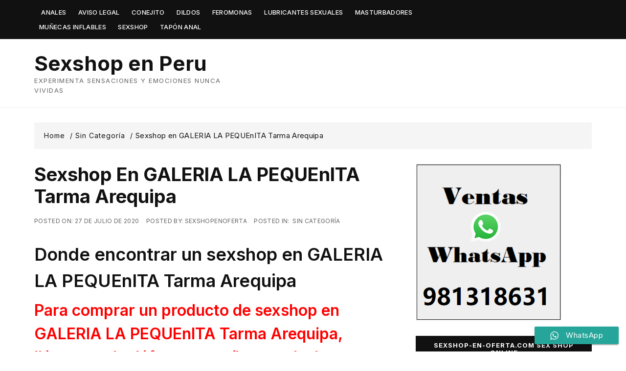

--- FILE ---
content_type: text/html; charset=UTF-8
request_url: https://sexshop-en-oferta.com/sexshop-en-galeria-la-pequenita-tarma-arequipa/
body_size: 16822
content:
<!doctype html>
<html lang="es">
<head>
	<meta charset="UTF-8">
	<meta name="viewport" content="width=device-width, initial-scale=1">
	<link rel="profile" href="https://gmpg.org/xfn/11">
	
	<meta name='robots' content='index, follow, max-image-preview:large, max-snippet:-1, max-video-preview:-1' />

	<!-- This site is optimized with the Yoast SEO plugin v22.4 - https://yoast.com/wordpress/plugins/seo/ -->
	<title>Sexshop en GALERIA LA PEQUEnITA Tarma Arequipa - Sexshop en Peru</title>
	<link rel="canonical" href="https://sexshop-en-oferta.com/sexshop-en-galeria-la-pequenita-tarma-arequipa/" />
	<meta property="og:locale" content="es_ES" />
	<meta property="og:type" content="article" />
	<meta property="og:title" content="Sexshop en GALERIA LA PEQUEnITA Tarma Arequipa - Sexshop en Peru" />
	<meta property="og:description" content="Donde encontrar un sexshop en GALERIA LA PEQUEnITA Tarma Arequipa Para comprar un producto de sexshop en GALERIA LA PEQUEnITA.." />
	<meta property="og:url" content="https://sexshop-en-oferta.com/sexshop-en-galeria-la-pequenita-tarma-arequipa/" />
	<meta property="og:site_name" content="Sexshop en Peru" />
	<meta property="article:published_time" content="2020-07-27T06:20:47+00:00" />
	<meta property="og:image" content="https://3.bp.blogspot.com/-8GkMsDT2fkE/Xxyy2Rq68II/AAAAAAABI-8/KVBGYMaf1lQJRze_WXJPpkx6dXgBFL1UgCLcBGAsYHQ/s1600/sexshop.pngen-GALERIA-LA-PEQUEnITA-Tarma-Arequipa" />
	<meta name="author" content="sexshopenoferta" />
	<meta name="twitter:card" content="summary_large_image" />
	<meta name="twitter:label1" content="Escrito por" />
	<meta name="twitter:data1" content="sexshopenoferta" />
	<meta name="twitter:label2" content="Tiempo de lectura" />
	<meta name="twitter:data2" content="8 minutos" />
	<script type="application/ld+json" class="yoast-schema-graph">{"@context":"https://schema.org","@graph":[{"@type":"WebPage","@id":"https://sexshop-en-oferta.com/sexshop-en-galeria-la-pequenita-tarma-arequipa/","url":"https://sexshop-en-oferta.com/sexshop-en-galeria-la-pequenita-tarma-arequipa/","name":"Sexshop en GALERIA LA PEQUEnITA Tarma Arequipa - Sexshop en Peru","isPartOf":{"@id":"https://sexshop-en-oferta.com/#website"},"primaryImageOfPage":{"@id":"https://sexshop-en-oferta.com/sexshop-en-galeria-la-pequenita-tarma-arequipa/#primaryimage"},"image":{"@id":"https://sexshop-en-oferta.com/sexshop-en-galeria-la-pequenita-tarma-arequipa/#primaryimage"},"thumbnailUrl":"https://3.bp.blogspot.com/-8GkMsDT2fkE/Xxyy2Rq68II/AAAAAAABI-8/KVBGYMaf1lQJRze_WXJPpkx6dXgBFL1UgCLcBGAsYHQ/s1600/sexshop.pngen-GALERIA-LA-PEQUEnITA-Tarma-Arequipa","datePublished":"2020-07-27T06:20:47+00:00","dateModified":"2020-07-27T06:20:47+00:00","author":{"@id":"https://sexshop-en-oferta.com/#/schema/person/ea95b4ce8cb30bbce6e4cd802a5708d7"},"breadcrumb":{"@id":"https://sexshop-en-oferta.com/sexshop-en-galeria-la-pequenita-tarma-arequipa/#breadcrumb"},"inLanguage":"es","potentialAction":[{"@type":"ReadAction","target":["https://sexshop-en-oferta.com/sexshop-en-galeria-la-pequenita-tarma-arequipa/"]}]},{"@type":"ImageObject","inLanguage":"es","@id":"https://sexshop-en-oferta.com/sexshop-en-galeria-la-pequenita-tarma-arequipa/#primaryimage","url":"https://3.bp.blogspot.com/-8GkMsDT2fkE/Xxyy2Rq68II/AAAAAAABI-8/KVBGYMaf1lQJRze_WXJPpkx6dXgBFL1UgCLcBGAsYHQ/s1600/sexshop.pngen-GALERIA-LA-PEQUEnITA-Tarma-Arequipa","contentUrl":"https://3.bp.blogspot.com/-8GkMsDT2fkE/Xxyy2Rq68II/AAAAAAABI-8/KVBGYMaf1lQJRze_WXJPpkx6dXgBFL1UgCLcBGAsYHQ/s1600/sexshop.pngen-GALERIA-LA-PEQUEnITA-Tarma-Arequipa"},{"@type":"BreadcrumbList","@id":"https://sexshop-en-oferta.com/sexshop-en-galeria-la-pequenita-tarma-arequipa/#breadcrumb","itemListElement":[{"@type":"ListItem","position":1,"name":"Portada","item":"https://sexshop-en-oferta.com/"},{"@type":"ListItem","position":2,"name":"Sexshop en GALERIA LA PEQUEnITA Tarma Arequipa"}]},{"@type":"WebSite","@id":"https://sexshop-en-oferta.com/#website","url":"https://sexshop-en-oferta.com/","name":"Sexshop en Peru","description":"Experimenta sensaciones y emociones nunca vividas","potentialAction":[{"@type":"SearchAction","target":{"@type":"EntryPoint","urlTemplate":"https://sexshop-en-oferta.com/?s={search_term_string}"},"query-input":"required name=search_term_string"}],"inLanguage":"es"},{"@type":"Person","@id":"https://sexshop-en-oferta.com/#/schema/person/ea95b4ce8cb30bbce6e4cd802a5708d7","name":"sexshopenoferta","image":{"@type":"ImageObject","inLanguage":"es","@id":"https://sexshop-en-oferta.com/#/schema/person/image/","url":"https://secure.gravatar.com/avatar/54ff5f5a46d37cd45499677c430b7f11?s=96&d=mm&r=g","contentUrl":"https://secure.gravatar.com/avatar/54ff5f5a46d37cd45499677c430b7f11?s=96&d=mm&r=g","caption":"sexshopenoferta"},"sameAs":["http://sexshop-en-oferta.com"]}]}</script>
	<!-- / Yoast SEO plugin. -->


<link rel='dns-prefetch' href='//fonts.googleapis.com' />
<link rel="alternate" type="application/rss+xml" title="Sexshop en Peru &raquo; Feed" href="https://sexshop-en-oferta.com/feed/" />
<link rel="alternate" type="application/rss+xml" title="Sexshop en Peru &raquo; Feed de los comentarios" href="https://sexshop-en-oferta.com/comments/feed/" />
<script type="text/javascript">
/* <![CDATA[ */
window._wpemojiSettings = {"baseUrl":"https:\/\/s.w.org\/images\/core\/emoji\/15.0.3\/72x72\/","ext":".png","svgUrl":"https:\/\/s.w.org\/images\/core\/emoji\/15.0.3\/svg\/","svgExt":".svg","source":{"concatemoji":"https:\/\/sexshop-en-oferta.com\/wp-includes\/js\/wp-emoji-release.min.js?ver=6.5.7"}};
/*! This file is auto-generated */
!function(i,n){var o,s,e;function c(e){try{var t={supportTests:e,timestamp:(new Date).valueOf()};sessionStorage.setItem(o,JSON.stringify(t))}catch(e){}}function p(e,t,n){e.clearRect(0,0,e.canvas.width,e.canvas.height),e.fillText(t,0,0);var t=new Uint32Array(e.getImageData(0,0,e.canvas.width,e.canvas.height).data),r=(e.clearRect(0,0,e.canvas.width,e.canvas.height),e.fillText(n,0,0),new Uint32Array(e.getImageData(0,0,e.canvas.width,e.canvas.height).data));return t.every(function(e,t){return e===r[t]})}function u(e,t,n){switch(t){case"flag":return n(e,"\ud83c\udff3\ufe0f\u200d\u26a7\ufe0f","\ud83c\udff3\ufe0f\u200b\u26a7\ufe0f")?!1:!n(e,"\ud83c\uddfa\ud83c\uddf3","\ud83c\uddfa\u200b\ud83c\uddf3")&&!n(e,"\ud83c\udff4\udb40\udc67\udb40\udc62\udb40\udc65\udb40\udc6e\udb40\udc67\udb40\udc7f","\ud83c\udff4\u200b\udb40\udc67\u200b\udb40\udc62\u200b\udb40\udc65\u200b\udb40\udc6e\u200b\udb40\udc67\u200b\udb40\udc7f");case"emoji":return!n(e,"\ud83d\udc26\u200d\u2b1b","\ud83d\udc26\u200b\u2b1b")}return!1}function f(e,t,n){var r="undefined"!=typeof WorkerGlobalScope&&self instanceof WorkerGlobalScope?new OffscreenCanvas(300,150):i.createElement("canvas"),a=r.getContext("2d",{willReadFrequently:!0}),o=(a.textBaseline="top",a.font="600 32px Arial",{});return e.forEach(function(e){o[e]=t(a,e,n)}),o}function t(e){var t=i.createElement("script");t.src=e,t.defer=!0,i.head.appendChild(t)}"undefined"!=typeof Promise&&(o="wpEmojiSettingsSupports",s=["flag","emoji"],n.supports={everything:!0,everythingExceptFlag:!0},e=new Promise(function(e){i.addEventListener("DOMContentLoaded",e,{once:!0})}),new Promise(function(t){var n=function(){try{var e=JSON.parse(sessionStorage.getItem(o));if("object"==typeof e&&"number"==typeof e.timestamp&&(new Date).valueOf()<e.timestamp+604800&&"object"==typeof e.supportTests)return e.supportTests}catch(e){}return null}();if(!n){if("undefined"!=typeof Worker&&"undefined"!=typeof OffscreenCanvas&&"undefined"!=typeof URL&&URL.createObjectURL&&"undefined"!=typeof Blob)try{var e="postMessage("+f.toString()+"("+[JSON.stringify(s),u.toString(),p.toString()].join(",")+"));",r=new Blob([e],{type:"text/javascript"}),a=new Worker(URL.createObjectURL(r),{name:"wpTestEmojiSupports"});return void(a.onmessage=function(e){c(n=e.data),a.terminate(),t(n)})}catch(e){}c(n=f(s,u,p))}t(n)}).then(function(e){for(var t in e)n.supports[t]=e[t],n.supports.everything=n.supports.everything&&n.supports[t],"flag"!==t&&(n.supports.everythingExceptFlag=n.supports.everythingExceptFlag&&n.supports[t]);n.supports.everythingExceptFlag=n.supports.everythingExceptFlag&&!n.supports.flag,n.DOMReady=!1,n.readyCallback=function(){n.DOMReady=!0}}).then(function(){return e}).then(function(){var e;n.supports.everything||(n.readyCallback(),(e=n.source||{}).concatemoji?t(e.concatemoji):e.wpemoji&&e.twemoji&&(t(e.twemoji),t(e.wpemoji)))}))}((window,document),window._wpemojiSettings);
/* ]]> */
</script>
<link rel='stylesheet' id='ht_ctc_main_css-css' href='https://sexshop-en-oferta.com/wp-content/plugins/click-to-chat-for-whatsapp/new/inc/assets/css/main.css?ver=3.35' type='text/css' media='all' />
<style id='wp-emoji-styles-inline-css' type='text/css'>

	img.wp-smiley, img.emoji {
		display: inline !important;
		border: none !important;
		box-shadow: none !important;
		height: 1em !important;
		width: 1em !important;
		margin: 0 0.07em !important;
		vertical-align: -0.1em !important;
		background: none !important;
		padding: 0 !important;
	}
</style>
<link rel='stylesheet' id='wp-block-library-css' href='https://sexshop-en-oferta.com/wp-includes/css/dist/block-library/style.min.css?ver=6.5.7' type='text/css' media='all' />
<style id='classic-theme-styles-inline-css' type='text/css'>
/*! This file is auto-generated */
.wp-block-button__link{color:#fff;background-color:#32373c;border-radius:9999px;box-shadow:none;text-decoration:none;padding:calc(.667em + 2px) calc(1.333em + 2px);font-size:1.125em}.wp-block-file__button{background:#32373c;color:#fff;text-decoration:none}
</style>
<style id='global-styles-inline-css' type='text/css'>
body{--wp--preset--color--black: #000000;--wp--preset--color--cyan-bluish-gray: #abb8c3;--wp--preset--color--white: #ffffff;--wp--preset--color--pale-pink: #f78da7;--wp--preset--color--vivid-red: #cf2e2e;--wp--preset--color--luminous-vivid-orange: #ff6900;--wp--preset--color--luminous-vivid-amber: #fcb900;--wp--preset--color--light-green-cyan: #7bdcb5;--wp--preset--color--vivid-green-cyan: #00d084;--wp--preset--color--pale-cyan-blue: #8ed1fc;--wp--preset--color--vivid-cyan-blue: #0693e3;--wp--preset--color--vivid-purple: #9b51e0;--wp--preset--gradient--vivid-cyan-blue-to-vivid-purple: linear-gradient(135deg,rgba(6,147,227,1) 0%,rgb(155,81,224) 100%);--wp--preset--gradient--light-green-cyan-to-vivid-green-cyan: linear-gradient(135deg,rgb(122,220,180) 0%,rgb(0,208,130) 100%);--wp--preset--gradient--luminous-vivid-amber-to-luminous-vivid-orange: linear-gradient(135deg,rgba(252,185,0,1) 0%,rgba(255,105,0,1) 100%);--wp--preset--gradient--luminous-vivid-orange-to-vivid-red: linear-gradient(135deg,rgba(255,105,0,1) 0%,rgb(207,46,46) 100%);--wp--preset--gradient--very-light-gray-to-cyan-bluish-gray: linear-gradient(135deg,rgb(238,238,238) 0%,rgb(169,184,195) 100%);--wp--preset--gradient--cool-to-warm-spectrum: linear-gradient(135deg,rgb(74,234,220) 0%,rgb(151,120,209) 20%,rgb(207,42,186) 40%,rgb(238,44,130) 60%,rgb(251,105,98) 80%,rgb(254,248,76) 100%);--wp--preset--gradient--blush-light-purple: linear-gradient(135deg,rgb(255,206,236) 0%,rgb(152,150,240) 100%);--wp--preset--gradient--blush-bordeaux: linear-gradient(135deg,rgb(254,205,165) 0%,rgb(254,45,45) 50%,rgb(107,0,62) 100%);--wp--preset--gradient--luminous-dusk: linear-gradient(135deg,rgb(255,203,112) 0%,rgb(199,81,192) 50%,rgb(65,88,208) 100%);--wp--preset--gradient--pale-ocean: linear-gradient(135deg,rgb(255,245,203) 0%,rgb(182,227,212) 50%,rgb(51,167,181) 100%);--wp--preset--gradient--electric-grass: linear-gradient(135deg,rgb(202,248,128) 0%,rgb(113,206,126) 100%);--wp--preset--gradient--midnight: linear-gradient(135deg,rgb(2,3,129) 0%,rgb(40,116,252) 100%);--wp--preset--font-size--small: 13px;--wp--preset--font-size--medium: 20px;--wp--preset--font-size--large: 36px;--wp--preset--font-size--x-large: 42px;--wp--preset--spacing--20: 0.44rem;--wp--preset--spacing--30: 0.67rem;--wp--preset--spacing--40: 1rem;--wp--preset--spacing--50: 1.5rem;--wp--preset--spacing--60: 2.25rem;--wp--preset--spacing--70: 3.38rem;--wp--preset--spacing--80: 5.06rem;--wp--preset--shadow--natural: 6px 6px 9px rgba(0, 0, 0, 0.2);--wp--preset--shadow--deep: 12px 12px 50px rgba(0, 0, 0, 0.4);--wp--preset--shadow--sharp: 6px 6px 0px rgba(0, 0, 0, 0.2);--wp--preset--shadow--outlined: 6px 6px 0px -3px rgba(255, 255, 255, 1), 6px 6px rgba(0, 0, 0, 1);--wp--preset--shadow--crisp: 6px 6px 0px rgba(0, 0, 0, 1);}:where(.is-layout-flex){gap: 0.5em;}:where(.is-layout-grid){gap: 0.5em;}body .is-layout-flex{display: flex;}body .is-layout-flex{flex-wrap: wrap;align-items: center;}body .is-layout-flex > *{margin: 0;}body .is-layout-grid{display: grid;}body .is-layout-grid > *{margin: 0;}:where(.wp-block-columns.is-layout-flex){gap: 2em;}:where(.wp-block-columns.is-layout-grid){gap: 2em;}:where(.wp-block-post-template.is-layout-flex){gap: 1.25em;}:where(.wp-block-post-template.is-layout-grid){gap: 1.25em;}.has-black-color{color: var(--wp--preset--color--black) !important;}.has-cyan-bluish-gray-color{color: var(--wp--preset--color--cyan-bluish-gray) !important;}.has-white-color{color: var(--wp--preset--color--white) !important;}.has-pale-pink-color{color: var(--wp--preset--color--pale-pink) !important;}.has-vivid-red-color{color: var(--wp--preset--color--vivid-red) !important;}.has-luminous-vivid-orange-color{color: var(--wp--preset--color--luminous-vivid-orange) !important;}.has-luminous-vivid-amber-color{color: var(--wp--preset--color--luminous-vivid-amber) !important;}.has-light-green-cyan-color{color: var(--wp--preset--color--light-green-cyan) !important;}.has-vivid-green-cyan-color{color: var(--wp--preset--color--vivid-green-cyan) !important;}.has-pale-cyan-blue-color{color: var(--wp--preset--color--pale-cyan-blue) !important;}.has-vivid-cyan-blue-color{color: var(--wp--preset--color--vivid-cyan-blue) !important;}.has-vivid-purple-color{color: var(--wp--preset--color--vivid-purple) !important;}.has-black-background-color{background-color: var(--wp--preset--color--black) !important;}.has-cyan-bluish-gray-background-color{background-color: var(--wp--preset--color--cyan-bluish-gray) !important;}.has-white-background-color{background-color: var(--wp--preset--color--white) !important;}.has-pale-pink-background-color{background-color: var(--wp--preset--color--pale-pink) !important;}.has-vivid-red-background-color{background-color: var(--wp--preset--color--vivid-red) !important;}.has-luminous-vivid-orange-background-color{background-color: var(--wp--preset--color--luminous-vivid-orange) !important;}.has-luminous-vivid-amber-background-color{background-color: var(--wp--preset--color--luminous-vivid-amber) !important;}.has-light-green-cyan-background-color{background-color: var(--wp--preset--color--light-green-cyan) !important;}.has-vivid-green-cyan-background-color{background-color: var(--wp--preset--color--vivid-green-cyan) !important;}.has-pale-cyan-blue-background-color{background-color: var(--wp--preset--color--pale-cyan-blue) !important;}.has-vivid-cyan-blue-background-color{background-color: var(--wp--preset--color--vivid-cyan-blue) !important;}.has-vivid-purple-background-color{background-color: var(--wp--preset--color--vivid-purple) !important;}.has-black-border-color{border-color: var(--wp--preset--color--black) !important;}.has-cyan-bluish-gray-border-color{border-color: var(--wp--preset--color--cyan-bluish-gray) !important;}.has-white-border-color{border-color: var(--wp--preset--color--white) !important;}.has-pale-pink-border-color{border-color: var(--wp--preset--color--pale-pink) !important;}.has-vivid-red-border-color{border-color: var(--wp--preset--color--vivid-red) !important;}.has-luminous-vivid-orange-border-color{border-color: var(--wp--preset--color--luminous-vivid-orange) !important;}.has-luminous-vivid-amber-border-color{border-color: var(--wp--preset--color--luminous-vivid-amber) !important;}.has-light-green-cyan-border-color{border-color: var(--wp--preset--color--light-green-cyan) !important;}.has-vivid-green-cyan-border-color{border-color: var(--wp--preset--color--vivid-green-cyan) !important;}.has-pale-cyan-blue-border-color{border-color: var(--wp--preset--color--pale-cyan-blue) !important;}.has-vivid-cyan-blue-border-color{border-color: var(--wp--preset--color--vivid-cyan-blue) !important;}.has-vivid-purple-border-color{border-color: var(--wp--preset--color--vivid-purple) !important;}.has-vivid-cyan-blue-to-vivid-purple-gradient-background{background: var(--wp--preset--gradient--vivid-cyan-blue-to-vivid-purple) !important;}.has-light-green-cyan-to-vivid-green-cyan-gradient-background{background: var(--wp--preset--gradient--light-green-cyan-to-vivid-green-cyan) !important;}.has-luminous-vivid-amber-to-luminous-vivid-orange-gradient-background{background: var(--wp--preset--gradient--luminous-vivid-amber-to-luminous-vivid-orange) !important;}.has-luminous-vivid-orange-to-vivid-red-gradient-background{background: var(--wp--preset--gradient--luminous-vivid-orange-to-vivid-red) !important;}.has-very-light-gray-to-cyan-bluish-gray-gradient-background{background: var(--wp--preset--gradient--very-light-gray-to-cyan-bluish-gray) !important;}.has-cool-to-warm-spectrum-gradient-background{background: var(--wp--preset--gradient--cool-to-warm-spectrum) !important;}.has-blush-light-purple-gradient-background{background: var(--wp--preset--gradient--blush-light-purple) !important;}.has-blush-bordeaux-gradient-background{background: var(--wp--preset--gradient--blush-bordeaux) !important;}.has-luminous-dusk-gradient-background{background: var(--wp--preset--gradient--luminous-dusk) !important;}.has-pale-ocean-gradient-background{background: var(--wp--preset--gradient--pale-ocean) !important;}.has-electric-grass-gradient-background{background: var(--wp--preset--gradient--electric-grass) !important;}.has-midnight-gradient-background{background: var(--wp--preset--gradient--midnight) !important;}.has-small-font-size{font-size: var(--wp--preset--font-size--small) !important;}.has-medium-font-size{font-size: var(--wp--preset--font-size--medium) !important;}.has-large-font-size{font-size: var(--wp--preset--font-size--large) !important;}.has-x-large-font-size{font-size: var(--wp--preset--font-size--x-large) !important;}
.wp-block-navigation a:where(:not(.wp-element-button)){color: inherit;}
:where(.wp-block-post-template.is-layout-flex){gap: 1.25em;}:where(.wp-block-post-template.is-layout-grid){gap: 1.25em;}
:where(.wp-block-columns.is-layout-flex){gap: 2em;}:where(.wp-block-columns.is-layout-grid){gap: 2em;}
.wp-block-pullquote{font-size: 1.5em;line-height: 1.6;}
</style>
<link rel='stylesheet' id='wp-show-posts-css' href='https://sexshop-en-oferta.com/wp-content/plugins/wp-show-posts/css/wp-show-posts-min.css?ver=1.1.5' type='text/css' media='all' />
<link rel='stylesheet' id='raise-mag-style-css' href='https://sexshop-en-oferta.com/wp-content/themes/raise-mag/style.css?ver=6.5.7' type='text/css' media='all' />
<link rel='stylesheet' id='raise-mag-font-css' href='//fonts.googleapis.com/css?family=Inter%3A400%2C500%2C600%2C700&#038;subset=latin%2Clatin-ext&#038;ver=6.5.7' type='text/css' media='all' />
<link rel='stylesheet' id='raise-mag-main-css' href='https://sexshop-en-oferta.com/wp-content/themes/raise-mag/assets/dist/css/main.css?ver=6.5.7' type='text/css' media='all' />
<script type="text/javascript" src="https://sexshop-en-oferta.com/wp-includes/js/jquery/jquery.min.js?ver=3.7.1" id="jquery-core-js"></script>
<script type="text/javascript" src="https://sexshop-en-oferta.com/wp-includes/js/jquery/jquery-migrate.min.js?ver=3.4.1" id="jquery-migrate-js"></script>
<link rel="https://api.w.org/" href="https://sexshop-en-oferta.com/wp-json/" /><link rel="alternate" type="application/json" href="https://sexshop-en-oferta.com/wp-json/wp/v2/posts/425" /><link rel="EditURI" type="application/rsd+xml" title="RSD" href="https://sexshop-en-oferta.com/xmlrpc.php?rsd" />
<meta name="generator" content="WordPress 6.5.7" />
<link rel='shortlink' href='https://sexshop-en-oferta.com/?p=425' />
<link rel="alternate" type="application/json+oembed" href="https://sexshop-en-oferta.com/wp-json/oembed/1.0/embed?url=https%3A%2F%2Fsexshop-en-oferta.com%2Fsexshop-en-galeria-la-pequenita-tarma-arequipa%2F" />
<link rel="alternate" type="text/xml+oembed" href="https://sexshop-en-oferta.com/wp-json/oembed/1.0/embed?url=https%3A%2F%2Fsexshop-en-oferta.com%2Fsexshop-en-galeria-la-pequenita-tarma-arequipa%2F&#038;format=xml" />
<meta name="generator" content="Elementor 3.20.3; features: e_optimized_assets_loading, additional_custom_breakpoints, block_editor_assets_optimize, e_image_loading_optimization; settings: css_print_method-external, google_font-enabled, font_display-auto">
<style type="text/css">.recentcomments a{display:inline !important;padding:0 !important;margin:0 !important;}</style><link rel="icon" href="https://sexshop-en-oferta.com/wp-content/uploads/2020/07/cropped-favicon-32x32.png" sizes="32x32" />
<link rel="icon" href="https://sexshop-en-oferta.com/wp-content/uploads/2020/07/cropped-favicon-192x192.png" sizes="192x192" />
<link rel="apple-touch-icon" href="https://sexshop-en-oferta.com/wp-content/uploads/2020/07/cropped-favicon-180x180.png" />
<meta name="msapplication-TileImage" content="https://sexshop-en-oferta.com/wp-content/uploads/2020/07/cropped-favicon-270x270.png" />
<style id="wphtmlblock-css">.wphtmlblock-container.content-right {
                float: right;
                width: 60%;
            }figure.image-left {
                float: left;
                width: 35%;
            }.wphtmlblock-container.content-left {
                float: left;
                width: 60%;
            }figure.image-right {
                float: right;
                width: 35%;
            }</style></head>

<body class="post-template-default single single-post postid-425 single-format-standard no-sidebar elementor-default elementor-kit-14185">


<div class="page_wrap">
	<a class="skip-link screen-reader-text" href="#content">Skip to content</a>

	<header id="mastheader" class="mastheader header_style2">
    <div class="header_top">
        <div class="ab_container">
            <div class="header_top_entry">
                <div class="row">
                    <div class="col nav_col">
                        <nav class="main_navigation">
                                    <div class="primary_navigation has_search ">
                    <ul>
            <li class="page_item page-item-21010"><a href="https://sexshop-en-oferta.com/juguetes-anales/">anales</a></li>
<li class="page_item page-item-8176"><a href="https://sexshop-en-oferta.com/aviso-legal/">Aviso Legal</a></li>
<li class="page_item page-item-21007"><a href="https://sexshop-en-oferta.com/conejito/">conejito</a></li>
<li class="page_item page-item-20995"><a href="https://sexshop-en-oferta.com/dildos/">dildos</a></li>
<li class="page_item page-item-20977"><a href="https://sexshop-en-oferta.com/feromonas/">feromonas</a></li>
<li class="page_item page-item-20987"><a href="https://sexshop-en-oferta.com/lubricantes-sexuales/">lubricantes sexuales</a></li>
<li class="page_item page-item-21012"><a href="https://sexshop-en-oferta.com/masturbadores/">masturbadores</a></li>
<li class="page_item page-item-20981"><a href="https://sexshop-en-oferta.com/munecas-inflables/">Muñecas inflables</a></li>
<li class="page_item page-item-1314"><a href="https://sexshop-en-oferta.com/">Sexshop</a></li>
<li class="page_item page-item-20991"><a href="https://sexshop-en-oferta.com/tapon-anal/">tapón anal</a></li>
        </ul>
                </div><!-- .primary_navigation -->
                                </nav><!-- .main_navigation -->
                    </div><!-- .col.nav_col -->

                    		<div class="col">
            <div class="header_extra">
                <div class="social">
                    <ul class="social_icons_list">
                    	                                                                                                                                                                    </ul><!-- .social_icons_list -->
                </div><!-- .social_icons -->
            </div><!-- .header_extra -->
        </div><!-- .col -->
		
                </div><!-- .row -->
            </div><!-- .header_top_entry -->
        </div><!-- .ab_container -->
    </div><!-- .header_top -->
    <div class="site_idty_wrap">
        <div class="ab_container">
            <div class="row">
                <div class="col left_col">
                            <div class="site_idty_entry">
            <div class="logo">
                                <h1 class="site-title"><a href="https://sexshop-en-oferta.com/" rel="home">Sexshop en Peru</a></h1>
                                <p class="site-description">Experimenta sensaciones y emociones nunca vividas</p>
                            </div><!-- .logo -->
        </div><!-- .site_idty_entry -->
                        </div><!-- .col -->
                            </div><!-- .row -->
        </div><!-- .ab_container -->
    </div><!-- .site_idty_wrap -->
</header><!-- #mastheader.mastheader.header_style2 -->	<div class="ab_container">
        <div class="mid_portion_wrap post_page_mid_wrap">
                    <div class="bs-breadcrumb vb_breadcrumb breadtrails_style3">
            <nav role="navigation" aria-label="Breadcrumbs" class="breadcrumb-trail breadcrumbs" itemprop="breadcrumb"><ul class="trail-items" itemscope itemtype="http://schema.org/BreadcrumbList"><meta name="numberOfItems" content="3" /><meta name="itemListOrder" content="Ascending" /><li itemprop="itemListElement" itemscope itemtype="http://schema.org/ListItem" class="trail-item trail-begin"><a href="https://sexshop-en-oferta.com/" rel="home" itemprop="item"><span itemprop="name">Home</span></a><meta itemprop="position" content="1" /></li><li itemprop="itemListElement" itemscope itemtype="http://schema.org/ListItem" class="trail-item"><a href="https://sexshop-en-oferta.com/category/sin-categoria/" itemprop="item"><span itemprop="name">Sin categoría</span></a><meta itemprop="position" content="2" /></li><li itemprop="itemListElement" itemscope itemtype="http://schema.org/ListItem" class="trail-item trail-end"><span itemprop="item"><span itemprop="name">Sexshop en GALERIA LA PEQUEnITA Tarma Arequipa</span></span><meta itemprop="position" content="3" /></li></ul></nav>        </div><!--breadcrumb-->
                    <div class="row">
            	                <div class="col-md-8 col-sm-12 col-xs-12 ">
                    <div id="content" class="site-content">
                    <div id="primary" class="content-area">
                        <main id="main" class="site-main">
                            <div id="post-425" class="postpage_entry post-425 post type-post status-publish format-standard hentry category-sin-categoria">
    <div class="post_title">
        <h2>Sexshop en GALERIA LA PEQUEnITA Tarma Arequipa</h2>    </div><!-- .post_title -->
    <div class="meta">
        <ul class="post_meta">
            <li class="posted_date">Posted on: <a href="https://sexshop-en-oferta.com/sexshop-en-galeria-la-pequenita-tarma-arequipa/" rel="bookmark"><time class="entry-date published updated" datetime="2020-07-27T06:20:47+00:00">27 de julio de 2020</time></a></li>
            <li class="posted_by">Posted by: <a href="https://sexshop-en-oferta.com/author/sexshopenoferta/">sexshopenoferta</a></li>
            <li class="posted_in">Posted in: <a href="https://sexshop-en-oferta.com/category/sin-categoria/" rel="category tag">Sin categoría</a></a></li>
        </ul><!-- .post_meta -->
    </div><!-- .meta -->
        <div class="editor_contents">
        <div id="block-53e00655-4279-4b38-bffb-f1acecf626ce" class="wp-block block-editor-block-list__block has-selected-ui" tabindex="0" role="group" data-block="53e00655-4279-4b38-bffb-f1acecf626ce" data-type="core/heading" aria-label="Bloque: Encabezado">
<h1 class="rich-text block-editor-rich-text__editable" role="textbox" aria-multiline="true" aria-label="Escribe el encabezado…">Donde encontrar un sexshop en GALERIA LA PEQUEnITA Tarma Arequipa</h1>
</div>
<div id="block-94fdfc82-3496-45be-a944-6bc845e3cba7" class="wp-block block-editor-block-list__block has-selected-ui" tabindex="0" role="group" data-block="94fdfc82-3496-45be-a944-6bc845e3cba7" data-type="core/heading" aria-label="Bloque: Encabezado">
<h2 class="rich-text block-editor-rich-text__editable" role="textbox" aria-multiline="true" aria-label="Escribe el encabezado…"><span style="color: #ff0000;">Para comprar un producto de sexshop en GALERIA LA PEQUEnITA Tarma Arequipa, llámanos al teléfono o escríbenos al whatsapp</span></h2>
<p><div class="wphtmlblock " id="wphtmlblock-7"><div class="wphtmlblock-container "><h3 class="block-title"></h3><div class="block-description"></div><p><a href="https://api.whatsapp.com/send?phone=51981318631&amp;text=Informacion%20de%20prodcto%20del%20sexshop"><img decoding="async" src="https://sexshop-en-oferta.com/wp-content/uploads/2022/05/WHATSAPP-SEXSHOP.png" /></a> <a href="tel:+51981318631"><img decoding="async" src="https://sexshop-en-oferta.com/wp-content/uploads/2022/05/telefono981318631.png" /></a></p>
</div></div><br />
<div class="wphtmlblock " id="wphtmlblock-8"><div class="wphtmlblock-container "><h3 class="block-title"></h3><div class="block-description"></div><p><center></p>
<p> </p>
<table class="egt">
<tbody>
<tr>
<th scope="row"> </th>
<th> </th>
<th> </th>
</tr>
<tr>
<th><a href="https://sexshopdelima.com/consoladores/"><img decoding="async" src="https://sexshopdelima.com/wp-content/uploads/2019/10/consoladores-2.1.jpg" /></a></th>
<td><a href="https://sexshopdelima.com/vibradores-2/"><img decoding="async" src="https://sexshopdelima.com/wp-content/uploads/2019/10/vibradores-2.jpg" /></a></td>
<td><a href="https://sexshopdelima.com/bombas-de-succion/"><img decoding="async" src="https://sexshopdelima.com/wp-content/uploads/2019/10/bombas-2.jpg" /></a></td>
</tr>
<tr>
<th><a href="https://sexshopdelima.com/lenceria-y-disfraces/"><img decoding="async" src="https://sexshopdelima.com/wp-content/uploads/2019/10/lenceria-2.jpg" /></a></th>
<td><a href="https://sexshopdelima.com/desarrollo-y-mejora-potencia-sexual/"><img decoding="async" src="https://sexshopdelima.com/wp-content/uploads/2019/10/potenciador2.jpg" /></a></td>
<td><a href="https://sexshopdelima.com/fetish-bondage/"><img decoding="async" src="https://sexshopdelima.com/wp-content/uploads/2019/10/fectiche-2.jpg" /></a></td>
</tr>
<tr>
<th><a href="https://sexshopdelima.com/masturbadores-masculinos/"><img decoding="async" src="https://sexshopdelima.com/wp-content/uploads/2019/10/masturbadores-2.jpg" /></a></th>
<td><a href="https://sexshopdelima.com/munecas-inflables/"><img decoding="async" src="https://sexshopdelima.com/wp-content/uploads/2019/10/MU%C3%91ECAS-INFLABLES-1.jpg" /></a></td>
<td><a href="https://sexshopdelima.com/fundas-y-extenciones/"><img decoding="async" src="https://sexshopdelima.com/wp-content/uploads/2019/10/FUNDAS-Y-EXTENCIONES.jpg" /></a></td>
</tr>
<tr>
<th><a href="https://sexshopdelima.com/anillos/"><img decoding="async" src="https://sexshopdelima.com/wp-content/uploads/2019/10/anillos.jpg" /></a></th>
<td><a href="https://sexshopdelima.com/protesis-genitales/"><img decoding="async" src="https://sexshopdelima.com/wp-content/uploads/2019/10/protesis.jpg" /></a></td>
<td><a href="https://sexshopdelima.com/cosmetica-erotica/"><img decoding="async" src="https://sexshopdelima.com/wp-content/uploads/2019/10/comestibles.jpg" /></a></td>
</tr>
</tbody>
</table>
<p> </p>
<p></center></p>
</div></div><br />
<div class="wphtmlblock " id="wphtmlblock-7"><div class="wphtmlblock-container "><h3 class="block-title"></h3><div class="block-description"></div><p><a href="https://api.whatsapp.com/send?phone=51981318631&amp;text=Informacion%20de%20prodcto%20del%20sexshop"><img decoding="async" src="https://sexshop-en-oferta.com/wp-content/uploads/2022/05/WHATSAPP-SEXSHOP.png" /></a> <a href="tel:+51981318631"><img decoding="async" src="https://sexshop-en-oferta.com/wp-content/uploads/2022/05/telefono981318631.png" /></a></p>
</div></div></p>
</div>
<div id="block-338984ef-a0b1-4c48-87b1-c6975967e17c" class="wp-block block-editor-block-list__block has-selected-ui" tabindex="0" role="group" data-block="338984ef-a0b1-4c48-87b1-c6975967e17c" data-type="core/paragraph" aria-label="Bloque: Párrafo">
<h3 class="rich-text block-editor-rich-text__editable wp-block-paragraph" role="textbox" aria-multiline="true" aria-label="Bloque de párrafo">¿Qué buscar en un sexshop en GALERIA LA PEQUEnITA Tarma Arequipa?</h3>
</div>
<div id="block-eb6d77ad-1cfe-4abb-8bb8-1ac89aab063a" class="wp-block block-editor-block-list__block has-selected-ui" tabindex="0" role="group" data-block="eb6d77ad-1cfe-4abb-8bb8-1ac89aab063a" data-type="core/paragraph" aria-label="Bloque: Párrafo">
<p class="rich-text block-editor-rich-text__editable wp-block-paragraph" role="textbox" aria-multiline="true" aria-label="Bloque de párrafo">Siempre y en toda circunstancia te preguntas qué buscar en un sexshop en GALERIA LA PEQUEnITA Tarma Arequipa, tiene curiosidad y se pregunta si su vida realmente puede prosperar con la visita. ¿Qué adquiriría? ¿No estoy abochornado? ¿De qué forma mejorará esto mi vida sexual? Las dudas son muchas y sirven de disculpa para postergar la «vira», mas si lo que necesita es establecer esperanzas, es hora de resolver el problema, con la nueva guía de esas cosas vas a saber precisamente qué buscar en una tienda ex.</p>
</div>
<div id="block-88f928dd-6dce-4117-b9dd-8ef964d2193c" class="wp-block block-editor-block-list__block has-selected-ui" tabindex="0" role="group" data-block="88f928dd-6dce-4117-b9dd-8ef964d2193c" data-type="core/paragraph" aria-label="Bloque: Párrafo">
<h3 class="rich-text block-editor-rich-text__editable wp-block-paragraph" role="textbox" aria-multiline="true" aria-label="Bloque de párrafo">La información es lo primero que debe buscar en un sexshop en GALERIA LA PEQUEnITA Tarma Arequipa</h3>
<p class="rich-text block-editor-rich-text__editable wp-block-paragraph" role="textbox" aria-multiline="true" aria-label="Bloque de párrafo">Primeramente, visitar una tienda sexual seguramente te va a traer mucha información, va a conocer los productos, descubrirá las categorías, comprenderá cómo funcionan ciertas cosas, quién sabe incluso podrías descubrir un juguete que no sabías que existía, hay mucho más que buscar en una botica erotica en GALERIA LA PEQUEnITA Tarma Arequipa que la ocasión de comprar de manera frecuente, el aprendizaje será la parte más interesante.</p>
</div>
<div id="block-5a5e9289-46c8-46ee-aa2f-d7cd2c215cef" class="wp-block block-editor-block-list__block has-selected-ui" tabindex="0" role="group" data-block="5a5e9289-46c8-46ee-aa2f-d7cd2c215cef" data-type="core/paragraph" aria-label="Bloque: Párrafo">
<h3 class="rich-text block-editor-rich-text__editable wp-block-paragraph" role="textbox" aria-multiline="true" aria-label="Bloque de párrafo">¿Qué tal un impulso de autoestima?</h3>
<p class="rich-text block-editor-rich-text__editable wp-block-paragraph" role="textbox" aria-multiline="true" aria-label="Bloque de párrafo">No sé qué piensas sobre buscar en una botica erotica en GALERIA LA PEQUEnITA Tarma Arequipa, mas sí sé lo que puedes sacar de allí, y de las mejores cosas posibles es un incremento en la autoestima, tal vez sea pues te entusiasmaste con tu nuevo producto o bien puede ser pues la lencería que adquiriste te hace muy sexy, puede ser por el hecho de que tú, ahora que has estado en una botica erotica en GALERIA LA PEQUEnITA Tarma Arequipa, te sientes como la persona más sensual y candente del mundo, hay muchas cosas dentro de una botica erotica en GALERIA LA PEQUEnITA Tarma Arequipa que pueden hacer maravillas por tu amor propio.</p>
</div>
<div id="block-41fc5ccc-d773-4f6f-818e-525627055b52" class="wp-block block-editor-block-list__block has-selected-ui" tabindex="0" role="group" data-block="41fc5ccc-d773-4f6f-818e-525627055b52" data-type="core/paragraph" aria-label="Bloque: Párrafo">
<h2>El auto conocimiento asimismo está a la venta</h2>
<p>Más que aprender sobre sexo, puedes aprender mucho sobre ti. ¿Cuáles son tus fetiches? ¿Lo que te conmueve? ¿Qué inseguridades te gustaría superar? ¿Cómo puede el sexo liberarte? Lea sobre los productos, mire reseñas sobre ellos y pruebe algunos, empiece con algo simple, económico, pero tenga el hábito de continuar probando, a través del sexo podemos aprender cosas sobre nosotros mismos que tal vez no podamos hacer de otras formas.</p>
</div>
<div id="block-2e3ed5cf-1564-480f-a72a-beb4dc0b4435" class="wp-block block-editor-block-list__block has-selected-ui" tabindex="0" role="group" data-block="2e3ed5cf-1564-480f-a72a-beb4dc0b4435" data-type="core/paragraph" aria-label="Bloque: Párrafo">
<h2>Lo obvio a buscar una botica eroticaen GALERIA LA PEQUEnITA Tarma Arequipa: placer</h2>
<p>¿Qué más podemos buscar en una botica erotica en GALERIA LA PEQUEnITA Tarma Arequipa que no sea el placer? Tu masturbación va a mejorar mucho cuando tengas el vibrador perfecto para ti, el sexo puede tomar contornos considerablemente más apasionantes con un par de esposas, hay una multitud de geles, juguetes y utensilios de todo tipo creados en especial para esto, no es posible meditar que nada de esto te ayudará a tener ciertos orgasmos.</p>
</div>
<div id="block-f36adb34-368b-4532-9299-e9ffd62ac1c4" class="wp-block block-editor-block-list__block has-selected-ui" tabindex="0" role="group" data-block="f36adb34-368b-4532-9299-e9ffd62ac1c4" data-type="core/paragraph" aria-label="Bloque: Párrafo">
<h3 class="rich-text block-editor-rich-text__editable wp-block-paragraph" role="textbox" aria-multiline="true" aria-label="Bloque de párrafo">¿Qué tal otros tipos de diversión?</h3>
<p class="rich-text block-editor-rich-text__editable wp-block-paragraph" role="textbox" aria-multiline="true" aria-label="Bloque de párrafo">Aparte del placer sexual, de hecho, puedes buscar en un sex shop otras formas de divertirte, ¿Quién jamás ha oído hablar, por poner un ejemplo, de datos y mazos eróticos? Hay muchos juegos , regalos y productos lúdicos en este mercado, no todo debe ser tan serio tratándose de sexo, después de todo, la diversión también es una forma de placer.</p>
</div>
<div id="block-bd8e0988-c24e-4dd5-bd07-38d104398d9b" class="wp-block block-editor-block-list__block has-selected-ui" tabindex="0" role="group" data-block="bd8e0988-c24e-4dd5-bd07-38d104398d9b" data-type="core/paragraph" aria-label="Bloque: Párrafo">
<h3 class="rich-text block-editor-rich-text__editable wp-block-paragraph" role="textbox" aria-multiline="true" aria-label="Bloque de párrafo">Las nuevas experiencias son la magia del lugar.</h3>
<p class="rich-text block-editor-rich-text__editable wp-block-paragraph" role="textbox" aria-multiline="true" aria-label="Bloque de párrafo">Si todo te semeja demasiado, relájate esta es precisamente la mejor una parte de una botica erotica en GALERIA LA PEQUEnITA Tarma Arequipa: salir de su zona de confort, hay un mundo de noticias aguardándote. visitar una botica erotica en GALERIA LA PEQUEnITA Tarma Arequipa es una excelente forma de expandir tus horizontes, deje de lado los prejuicios y los tabúes y abra su psique al potencial para ser explorado en su vida sexual, no podemos garantizar que todo lo agrade, pero seguro que ciertas cosas lo van a hacer, dé el primer paso y después prosiga va a ser el camino natural.</p>
</div>
<div id="block-01d9fe7d-dbcc-4028-9e96-3eaac1862cc9" class="wp-block block-editor-block-list__block has-selected-ui" tabindex="0" role="group" data-block="01d9fe7d-dbcc-4028-9e96-3eaac1862cc9" data-type="core/paragraph" aria-label="Bloque: Párrafo">
<h3 class="rich-text block-editor-rich-text__editable wp-block-paragraph" role="textbox" aria-multiline="true" aria-label="Bloque de párrafo">Buscar una sexshop en GALERIA LA PEQUEnITA Tarma Arequipa nunca ha sido tan fácil</h3>
<p>Aparte de la ignorancia, hay otros muchos factores que lo asisten a postergar la visita, como la pereza, vergüenza, distancia, temor a perder el viaje, cuarentena del coronavirus, y  mucho pero, sí mas no olvides algo muy importante: es 2020 e Internet ya existe. El día de hoy es considerablemente más simple visitar una botica erotica  en GALERIA LA PEQUEnITA Tarma Arequipa con discreción, seguridad y practicidad, simplemente haga click en esas cosas y empieza el recorrido, explore las categorías, lea la descripción del producto, busque comentarios sobre ellas en YouTube, además de esto, evidentemente, explorar nuestro blog para contestar a sus preguntas y obtener algunas ideas, no hay disculpa para posponer más.</p>
<p>¿Soluciona el problema? Ya sabes qué buscar en una botica erotica en GALERIA LA PEQUEnITA Tarma Arequipa, ya tienes el link para comenzar a buscar. Ya tienes algunas sugerencias sobre dónde encontrar lo que buscas, más fácil que eso solo si le llevamos el producto. De hecho, no puede ser más fácil, por el hecho de que  también lo hacemos para ti, todo lo que queda es disfrutarlo, visite nuestro sitio web y empiece ahora, tu vida sexual tiene demasiado potencial a fin de que seas inerte.</p>
<p>Descubre los productos de sex shop más buscados por los Peruanos.<br />
Hay múltiples productos eróticos, primordialmente vibradores y productos cosméticos para darle vida a la relación entre la pareja.</p>
</div>
<div id="block-7f082880-d11f-4a7e-a036-8e1ba4d82c89" class="wp-block block-editor-block-list__block has-selected-ui" tabindex="0" role="group" data-block="7f082880-d11f-4a7e-a036-8e1ba4d82c89" data-type="core/paragraph" aria-label="Bloque: Párrafo">
<h3 class="rich-text block-editor-rich-text__editable wp-block-paragraph" role="textbox" aria-multiline="true" aria-label="Bloque de párrafo">El Sex Shop presente en todo Peru</h3>
<p>Si buscas una botica erotica en GALERIA LA PEQUEnITA Tarma Arequipa con productos en especial elegidos para tu placer, te encantará conocer a <a href="http://sexshopdelima.com">sexshopdelima.com</a></p>
<p>Tenemos múltiples tipos de productos de sex shop, en particular una variedad de vibradores desarrollados especialmente para el placer femenino.</p>
<p>Como sex shop en GALERIA LA PEQUEnITA Tarma Arequipa en línea, nuestra propuesta es brindar placer y libertad sexual a todos los que deseen lograr su potencial erótico, en un caso así, vale la pena usarlo solo o acompañado para darle vida a la relación.</p>
<p>Acá encontrarás los artículos eróticos más vendidos en todo Peru, como vibradores de conejo, punto G, braguitas vibrantes, lubricantes, conmutes, objetos apasionantes y diferentes del sadomasoquismo y la línea fetiche.</p>
<p>Si su relación es rutinaria, no lo piense dos veces, los juguetes sexuales son una excelente opción para mejorar.</p>
<p>¡Adquirir productos eróticos online es muy simple!</p>
<p>Adquiera y reciba sus productos de sex shop con la máxima discreción, nuestro empaque es una prueba de lo curioso, sin mentar Sexshop en GALERIA LA PEQUEnITA Tarma Arequipa o bien aun su contenido.</p>
<p>Hacemos envíos a todo Peru en completo secreto y en la ciudad de Lima en cuatro horas con nuestra entrega rápida.</p>
<h4>La boutique erótica en GALERIA LA PEQUEnITA Tarma Arequipa</h4>
<p>Más que una tienda que vende artículos eróticos, boutique Erótica en GALERIA LA PEQUEnITA Tarma Arequipa es una marca que trabaja con el término de progresar la calidad de vida, de todos y cada uno de los géneros, a través de un servicio discreto, cauteloso y personalizado, ofreciendo los mejores productos esmeradamente seleccionados para cada necesidad y deseo, múltiples estudios han probado que la actividad sexual, sola o acompañada, es una fuente de salud y bienestar, aporta más vitalidad y dicha, haciendo que el cuerpo y la psique continúen en equilibrio, nosotros somos una Boutique Erótica en GALERIA LA PEQUEnITA Tarma Arequipa y siempre y en todo momento tendrá sus puertas abiertas para ti</p>
<p>Aquí encontrarás una línea completa de productos eróticos y sensuales, descubrirá el mundo de las fantasías y va a hacer que su momento sea tan íntimo, único y placentero como siempre haya deseado, haga que sus relaciones sean todavía más picantes y extravertidas.</p>
<p>Servimos en todo Perú con toda seguridad y confidencialidad, nuestros productos siguen en paquetes no caracterizados para mayor comodidad y para que no haya restricciones.</p>
<p>Ciertos de nuestros productos:</p>
<p>Pantalones femeninos y masculinos; Anal anestésico y excitante; Linimento calienta y enfría; Retardador para la eyaculación precoz; Kiss gel, extra fuerte y dulce; Gel comible (sexo oral); Bolas de placer; Perfumes afrodisíacos; Braguitas comestibles; Anillo de gallo; Y otra&#8230;</p>
<h4>¿Es seguro comprar de la compañía los productos de sexshop en GALERIA LA PEQUEnITA Tarma Arequipa?</h4>
<p>Nos respetamos y valoramos su privacidad, te garantizamos total confidencialidad de la información que nos da, los datos de registro de los clientes no se venden, intercambian o bien divulgan a terceros, excepto cuando esta información es necesaria para el proceso de entrega, para la recolección o bien para la participación en promociones solicitadas por los clientes.</p>
<h4>¿Están los productos del sexshop en GALERIA LA PEQUEnITA Tarma Arequipa?</h4>
<p>Sí, todo nuestro stock está en Lima Perú, nuestros clientes del servicio no corren el peligro de ser gravados por aduanas o largas esperas en envíos internacionales.</p>
</div>
<div id="block-b7a858d1-2cb3-4a4f-8f1d-1b77bee94e84" class="wp-block block-editor-block-list__block has-selected-ui" tabindex="0" role="group" data-block="b7a858d1-2cb3-4a4f-8f1d-1b77bee94e84" data-type="core/image" aria-label="Bloque: Imagen">
<figure class="wp-block-image size-large">
<div class="components-resizable-box__container"><img decoding="async" src="https://3.bp.blogspot.com/-8GkMsDT2fkE/Xxyy2Rq68II/AAAAAAABI-8/KVBGYMaf1lQJRze_WXJPpkx6dXgBFL1UgCLcBGAsYHQ/s1600/sexshop.pngen-GALERIA-LA-PEQUEnITA-Tarma-Arequipa" alt="sexshop en GALERIA LA PEQUEnITA Tarma Arequipa" /></div>
<div class="__resizable_base__"></div>
</figure>
<div class="components-drop-zone"></div>
</div>
<div class="block-list-appender" tabindex="-1"></div>
    </div><!-- .editor_contents -->
    
        
    
	<nav class="navigation post-navigation" aria-label="Entradas">
		<h2 class="screen-reader-text">Navegación de entradas</h2>
		<div class="nav-links"><div class="nav-previous"><a href="https://sexshop-en-oferta.com/sexshop-en-gamarrita-wanka-huancayo/" rel="prev">Sexshop en GAMARRITA WANKA Huancayo</a></div><div class="nav-next"><a href="https://sexshop-en-oferta.com/sexshop-en-mercado-san-camilo-arequipa/" rel="next">Sexshop en Mercado San Camilo Arequipa</a></div></div>
	</nav>
    
</div><!-- .postpage_entry -->                        </main><!-- .site-main -->
                    </div><!-- #primary.content-area -->
                </div><!-- // site-content -->
                </div>
                <div class="col-md-4 col-sm-12 col-xs-12 ">
	<aside id="secondary" class="widget-area">
		<div id="block-2" class="widget"><div class="widget_block widget_media_image">
<figure class="wp-block-image size-full"><a href="https://api.whatsapp.com/send?phone=51981318631&text=Informacion%20del%20sexshop"><img decoding="async" src="https://sexshop-en-oferta.com/wp-content/uploads/2022/05/981318631.png" alt="" class="wp-image-19334"/></a></figure>
</div></div><div id="text-2" class="widget"><div class="widget_text"><div class="widget-title"><h3>Sexshop-en-oferta.com Sex Shop Online</h3></div>			<div class="textwidget"><p>Sexshop-en-oferta.com Sex Shop Online<br />
El Sexshop-en-oferta.com es su tienda en línea, En el siglo XXI, los tabúes deben olvidarse y mantenerse en el pasado, los juguetes sexuales deben insertarse en su vida privada para hacerlo aún más emocionante y aliviar la monotonía en sus relaciones sexuales.<br />
¡Los beneficios son inmensos! Siendo que siempre debe preocuparse por mantener relaciones seguras, mediante el uso de condones y preocuparse por su higiene íntima, utilizando productos disponibles en nuestra sección de Elementos esenciales .</p>
<p>Con higiene y seguridad tratadas, nada mejor que invertir en usted y su apariencia, eche un vistazo a nuestra categoría de lencería donde también encontrará lencería para hombres, para que también pueda sorprender a su pareja con lo que usa.<br />
Si no tienes pareja, puede conseguir una amiga o una muñeca inflable, si tiene otros gustos hay en el catalogo un buen vibrador, consolador, masturbador o para los más aventureros, una verdadera máquina sexual.</p>
<p>Para aprovechar al máximo sus relaciones sexuales, sin temor a volverse demasiado entusiasta y estropear la diversión demasiado pronto, ¡tenemos retardadores sexuales disponibles para usted que cambiarán su vida por completo! Tener eyaculación precoz o no!</p>
<p>Para las parejas más atrevidas que buscan sensaciones extremas, tenemos una categoría BDSM, llena de productos para hacer realidad sus fantasías más extravagantes. Desde esposas hasta látigos, no faltará nada en su hogar, en su cama y en su privacidad. sin duda, la categoría elegida por los amantes de los 50 Shades of Grey: Fifty Shades of Grey.</p>
<p>Como no hemos descuidado la recuperación sexual postoperatoria, especialmente en el caso de las mujeres, tenemos la etiqueta Recuperación.</p>
<p>Hay varios paquetes que tenemos disponibles y muchos juguetes sexuales para agregar un nuevo elemento a sus aventuras.</p>
<p>Nuestra tienda virtual está constantemente preocupada por ofrecer los mejores productos del mercado, así que esté atento (a) a los nuevos productos que estén disponibles.<br />
También eche un vistazo a nuestros productos más vendidos para ver qué buscan personas como usted.</p>
<p>Envío rápido y en cajas discretas para que solo usted pueda entender de qué se trata, sin referencia a SexShop, no pierdas el tiempo y únete a nosotros en esta constante búsqueda de placer.<br />
Somos y siempre seremos su Sex Shop en Peru y nuestra misión es la satisfacción de nuestros clientes.</p>
</div>
		</div></div><div id="search-2" class="widget"><div class="widget_search"><form role="search" method="get" id="search-form" class="clearfix" action="https://sexshop-en-oferta.com/"><input type="search" name="s" placeholder="Type Something" value"" ><input type="submit" id="submit" value="Search"></form></div></div>
		<div id="recent-posts-2" class="widget"><div class="widget_recent_entries">
		<div class="widget-title"><h3>Entradas recientes</h3></div>
		<ul>
											<li>
					<a href="https://sexshop-en-oferta.com/venta-de-bio-protesis-de-alta-calidad/">Venta de bio prótesis de alta calidad</a>
									</li>
											<li>
					<a href="https://sexshop-en-oferta.com/venta-de-productos-bio-prostaticos/">Venta de productos bio prostáticos</a>
									</li>
											<li>
					<a href="https://sexshop-en-oferta.com/descubre-el-valor-bio-prost-beneficios-y-usos/">Descubre el valor bio prost: beneficios y usos</a>
									</li>
											<li>
					<a href="https://sexshop-en-oferta.com/todo-lo-que-necesitas-saber-sobre-el-uso-de-bio-prost/">Todo lo que necesitas saber sobre el uso de bio prost</a>
									</li>
											<li>
					<a href="https://sexshop-en-oferta.com/sirve-el-bio-prost-para-la-prostata/">¿Sirve el Bio Prost para la próstata?</a>
									</li>
					</ul>

		</div></div><div id="recent-comments-2" class="widget"><div class="widget_recent_comments"><div class="widget-title"><h3>Comentarios recientes</h3></div><ul id="recentcomments"></ul></div></div><div id="archives-2" class="widget"><div class="widget_archive"><div class="widget-title"><h3>Archivos</h3></div>
			<ul>
					<li><a href='https://sexshop-en-oferta.com/2024/04/'>abril 2024</a></li>
	<li><a href='https://sexshop-en-oferta.com/2021/11/'>noviembre 2021</a></li>
	<li><a href='https://sexshop-en-oferta.com/2021/10/'>octubre 2021</a></li>
	<li><a href='https://sexshop-en-oferta.com/2021/08/'>agosto 2021</a></li>
	<li><a href='https://sexshop-en-oferta.com/2021/07/'>julio 2021</a></li>
	<li><a href='https://sexshop-en-oferta.com/2021/04/'>abril 2021</a></li>
	<li><a href='https://sexshop-en-oferta.com/2021/03/'>marzo 2021</a></li>
	<li><a href='https://sexshop-en-oferta.com/2020/11/'>noviembre 2020</a></li>
	<li><a href='https://sexshop-en-oferta.com/2020/08/'>agosto 2020</a></li>
	<li><a href='https://sexshop-en-oferta.com/2020/07/'>julio 2020</a></li>
			</ul>

			</div></div><div id="categories-2" class="widget"><div class="widget_categories"><div class="widget-title"><h3>Categorías</h3></div>
			<ul>
					<li class="cat-item cat-item-2"><a href="https://sexshop-en-oferta.com/category/bioprost/">Bioprost</a>
</li>
	<li class="cat-item cat-item-1"><a href="https://sexshop-en-oferta.com/category/sin-categoria/">Sin categoría</a>
</li>
			</ul>

			</div></div><div id="meta-2" class="widget"><div class="widget_meta"><div class="widget-title"><h3>Meta</h3></div>
		<ul>
						<li><a rel="nofollow" href="https://sexshop-en-oferta.com/wp-login.php">Acceder</a></li>
			<li><a href="https://sexshop-en-oferta.com/feed/">Feed de entradas</a></li>
			<li><a href="https://sexshop-en-oferta.com/comments/feed/">Feed de comentarios</a></li>

			<li><a href="https://es.wordpress.org/">WordPress.org</a></li>
		</ul>

		</div></div><div id="block-3" class="widget"><div class="widget_block widget_text">
<p></p>
</div></div><div id="block-4" class="widget"><div class="widget_block widget_text">
<p></p>
</div></div><div id="block-5" class="widget"><div class="widget_block widget_text">
<p></p>
</div></div>	</aside><!-- #secondary -->
</div><!-- .col-*.sticky_portion -->
            </div><!-- .row -->
        </div><!-- .mid_portion_wrap.post_page_mid_wrap -->
    </div><!-- .ab_container -->
  
	<footer class="footer dark">
        <div class="ab_container">
        	        	        </div><!-- .ab_container -->
            </footer><!-- .footer -->
</div><!-- #page -->

<!-- Click to Chat - https://holithemes.com/plugins/click-to-chat/  v3.35 -->  
            <div class="ht-ctc ht-ctc-chat ctc-analytics ctc_wp_desktop style-8  " id="ht-ctc-chat"  
                style="display: none;  position: fixed; bottom: 15px; right: 15px;"   >
                                <div class="ht_ctc_style ht_ctc_chat_style">
                
<style id="ht-ctc-s8">
.ht-ctc-style-8 .s_8 svg{order:0;margin-right: 15px;;}.ht-ctc .ht-ctc-style-8:hover .s_8 svg g path{fill:#ffffff !important;}.ht-ctc .ht-ctc-style-8:hover .s_8 .ht-ctc-s8-text{color:#ffffff !important;}.ht-ctc .ht-ctc-style-8:hover .s_8{box-shadow: 0 3px 3px 0 rgba(7,6,6,.14), 0 1px 7px 0 rgba(0,0,0,.12), 0 3px 1px -1px rgba(0,0,0,.2) !important; transition: .2s ease-out !important; background-color:#26a69a !important; }</style>

<div class = "ht-ctc-style-8 ctc_s_8 ctc-analytics" >
  <span class="s_8 ctc-analytics" style="display: flex;  padding: 0 2rem;letter-spacing: .5px;transition: .2s ease-out;text-align: center;justify-content: center;align-items: center;border-radius:2px;height:36px;line-height:36px;vertical-align:middle;box-shadow:0 2px 2px 0 rgba(0,0,0,.14), 0 1px 5px 0 rgba(0,0,0,.12), 0 3px 1px -2px rgba(0,0,0,.2);box-sizing:inherit;background-color:#26a69a;">
    <svg style="display:block;" height="17px" version="1.1" viewBox="0 0 509 512" width="17px">
        <g fill="none" fill-rule="evenodd" id="Page-1" stroke="none" stroke-width="1">
            <path style="fill: #ffffff;" d="M259.253137,0.00180389396 C121.502859,0.00180389396 9.83730687,111.662896 9.83730687,249.413175 C9.83730687,296.530232 22.9142299,340.597122 45.6254897,378.191325 L0.613226597,512.001804 L138.700183,467.787757 C174.430395,487.549184 215.522926,498.811168 259.253137,498.811168 C396.994498,498.811168 508.660049,387.154535 508.660049,249.415405 C508.662279,111.662896 396.996727,0.00180389396 259.253137,0.00180389396 L259.253137,0.00180389396 Z M259.253137,459.089875 C216.65782,459.089875 176.998957,446.313956 143.886359,424.41206 L63.3044195,450.21808 L89.4939401,372.345171 C64.3924908,337.776609 49.5608297,295.299463 49.5608297,249.406486 C49.5608297,133.783298 143.627719,39.7186378 259.253137,39.7186378 C374.871867,39.7186378 468.940986,133.783298 468.940986,249.406486 C468.940986,365.025215 374.874096,459.089875 259.253137,459.089875 Z M200.755924,146.247066 C196.715791,136.510165 193.62103,136.180176 187.380228,135.883632 C185.239759,135.781068 182.918689,135.682963 180.379113,135.682963 C172.338979,135.682963 164.002301,138.050856 158.97889,143.19021 C152.865178,149.44439 137.578667,164.09322 137.578667,194.171258 C137.578667,224.253755 159.487251,253.321759 162.539648,257.402027 C165.600963,261.477835 205.268745,324.111057 266.985579,349.682963 C315.157262,369.636141 329.460495,367.859106 340.450462,365.455539 C356.441543,361.9639 376.521811,350.186865 381.616571,335.917077 C386.711331,321.63837 386.711331,309.399797 385.184018,306.857991 C383.654475,304.305037 379.578667,302.782183 373.464955,299.716408 C367.351242,296.659552 337.288812,281.870254 331.68569,279.83458 C326.080339,277.796676 320.898622,278.418749 316.5887,284.378615 C310.639982,292.612729 304.918689,301.074268 300.180674,306.09099 C296.46161,310.02856 290.477218,310.577055 285.331175,308.389764 C278.564174,305.506821 259.516237,298.869139 236.160607,278.048627 C217.988923,261.847958 205.716906,241.83458 202.149458,235.711949 C198.582011,229.598236 201.835077,225.948292 204.584241,222.621648 C207.719135,218.824546 210.610997,216.097679 213.667853,212.532462 C216.724709,208.960555 218.432625,207.05866 220.470529,202.973933 C222.508433,198.898125 221.137195,194.690767 219.607652,191.629452 C218.07588,188.568136 205.835077,158.494558 200.755924,146.247066 Z" 
            fill="#ffffff" id="htwaicon-chat"/>
        </g>
        </svg>    <span class="ht-ctc-s8-text s8_span ctc-analytics ctc_cta" style="color:#ffffff;  ">
      WhatsApp    </span>
  </span>
</div>                </div>
            </div>
                        <span class="ht_ctc_chat_data" 
                data-no_number=""
                data-settings="{&quot;number&quot;:&quot;51981318631&quot;,&quot;pre_filled&quot;:&quot;&quot;,&quot;dis_m&quot;:&quot;show&quot;,&quot;dis_d&quot;:&quot;show&quot;,&quot;css&quot;:&quot;display: none; cursor: pointer; z-index: 99999999;&quot;,&quot;pos_d&quot;:&quot;position: fixed; bottom: 15px; right: 15px;&quot;,&quot;pos_m&quot;:&quot;position: fixed; bottom: 15px; right: 15px;&quot;,&quot;schedule&quot;:&quot;no&quot;,&quot;se&quot;:150,&quot;ani&quot;:&quot;no-animations&quot;,&quot;url_target_d&quot;:&quot;_blank&quot;,&quot;ga&quot;:&quot;yes&quot;,&quot;fb&quot;:&quot;yes&quot;,&quot;g_init&quot;:&quot;default&quot;,&quot;g_an_event_name&quot;:&quot;chat: {number}&quot;,&quot;pixel_event_name&quot;:&quot;Click to Chat by HoliThemes&quot;}" 
            ></span>
            <script type="text/javascript" id="ht_ctc_app_js-js-extra">
/* <![CDATA[ */
var ht_ctc_chat_var = {"number":"51981318631","pre_filled":"","dis_m":"show","dis_d":"show","css":"display: none; cursor: pointer; z-index: 99999999;","pos_d":"position: fixed; bottom: 15px; right: 15px;","pos_m":"position: fixed; bottom: 15px; right: 15px;","schedule":"no","se":"150","ani":"no-animations","url_target_d":"_blank","ga":"yes","fb":"yes","g_init":"default","g_an_event_name":"chat: {number}","pixel_event_name":"Click to Chat by HoliThemes"};
var ht_ctc_variables = {"g_an_event_name":"chat: {number}","pixel_event_type":"trackCustom","pixel_event_name":"Click to Chat by HoliThemes","g_an_params":["g_an_param_1","g_an_param_2","g_an_param_3"],"g_an_param_1":{"key":"number","value":"{number}"},"g_an_param_2":{"key":"title","value":"{title}"},"g_an_param_3":{"key":"url","value":"{url}"},"pixel_params":["pixel_param_1","pixel_param_2","pixel_param_3","pixel_param_4"],"pixel_param_1":{"key":"Category","value":"Click to Chat for WhatsApp"},"pixel_param_2":{"key":"ID","value":"{number}"},"pixel_param_3":{"key":"Title","value":"{title}"},"pixel_param_4":{"key":"URL","value":"{url}"}};
/* ]]> */
</script>
<script type="text/javascript" src="https://sexshop-en-oferta.com/wp-content/plugins/click-to-chat-for-whatsapp/new/inc/assets/js/app.js?ver=3.35" id="ht_ctc_app_js-js"></script>
<script type="text/javascript" src="https://sexshop-en-oferta.com/wp-content/themes/raise-mag/js/skip-link-focus-fix.js?ver=1.0.0" id="raise-mag-skip-link-focus-fix-js"></script>
<script type="text/javascript" src="https://sexshop-en-oferta.com/wp-includes/js/imagesloaded.min.js?ver=5.0.0" id="imagesloaded-js"></script>
<script type="text/javascript" src="https://sexshop-en-oferta.com/wp-includes/js/masonry.min.js?ver=4.2.2" id="masonry-js"></script>
<script type="text/javascript" src="https://sexshop-en-oferta.com/wp-content/themes/raise-mag/assets/dist/js/bundle.min.js?ver=1.0.0" id="raise-mag-bundle-js"></script>

<script defer src="https://static.cloudflareinsights.com/beacon.min.js/vcd15cbe7772f49c399c6a5babf22c1241717689176015" integrity="sha512-ZpsOmlRQV6y907TI0dKBHq9Md29nnaEIPlkf84rnaERnq6zvWvPUqr2ft8M1aS28oN72PdrCzSjY4U6VaAw1EQ==" data-cf-beacon='{"version":"2024.11.0","token":"89b5eb071f304cd38527faad07cff402","r":1,"server_timing":{"name":{"cfCacheStatus":true,"cfEdge":true,"cfExtPri":true,"cfL4":true,"cfOrigin":true,"cfSpeedBrain":true},"location_startswith":null}}' crossorigin="anonymous"></script>
</body>
</html>
